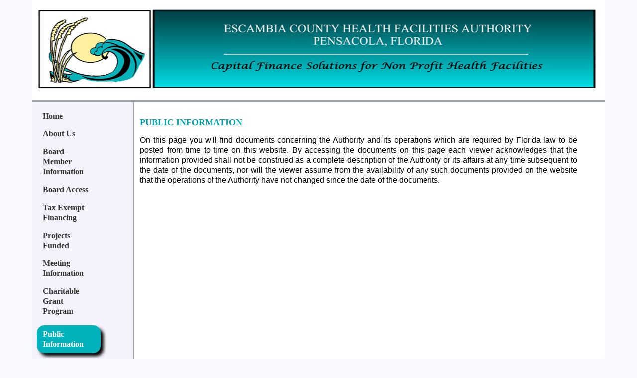

--- FILE ---
content_type: text/html; charset=UTF-8
request_url: https://www.echealthfinance.org/publicinformation.php
body_size: 2567
content:
<!DOCTYPE html PUBLIC "-//W3C//DTD XHTML 1.0 Strict//EN" "http://www.w3.org/TR/xhtml1/DTD/xhtml1-strict.dtd">
<html xmlns="http://www.w3.org/1999/xhtml">
<head>
<meta http-equiv="Content-Type" content="text/html; charset=utf-8" />
<title>Public Information Escambia County Health Facilities Authority</title>
<meta name="description" content="Public Information Escambia County Health Facilities Authority" />
<meta name="keywords" content="public,information,health,facilities,authority,escambia,county,pensacola,florida,finance" />
<meta name="robots" content="index,follow" />
<meta name="spiders" content="index,follow" />
<meta name="googlebot" content="index,follow" />
<meta name="msnbot" content="index,follow" />
<!-- Start iPhone -->
<meta name="viewport" content="width=device-width; initial-scale=1.0; maximum-scale=1.0; user-scalable=0;" />
<link media="only screen and (max-device-width: 480px)" href="CSSSculptor/2ColumnLiquidLeftSidebarHeaderandFooter_escctyhfa_css/screen.css" type= "text/css" rel="stylesheet" />
<link media="only screen and (max-device-width: 768px)" href="CSSSculptor/2ColumnLiquidLeftSidebarHeaderandFooter_escctyhfa_css/screen.css" type= "text/css" rel="stylesheet" />
<!-- End iPhone -->
<style type="text/css" media="all">
<!--
@import url("CSSSculptor/2ColumnLiquidLeftSidebarHeaderandFooter_escctyhfa_css/screen.css");
-->
</style>
<style type="text/css" media="print">
<!--
@import url("CSSSculptor/2ColumnLiquidLeftSidebarHeaderandFooter_escctyhfa_css/print.css");
-->
</style>
<!--[if IE 5]>
<style type="text/css"> 
/* IE 5 does not use the standard box model, so the column widths are overidden to render the page correctly. */
#outerWrapper #contentWrapper #leftColumn1 {
  width: 18%;
}
</style>
<![endif]-->
<!--[if IE]>
<style type="text/css"> 
/* The proprietary zoom property gives IE the hasLayout property which addresses several bugs. */
#outerWrapper #contentWrapper, #outerWrapper #contentWrapper #content {
  zoom: 1;
}
</style>
<![endif]-->
<script src="SpryAssets/SpryMenuBar.js" type="text/javascript"></script>
<script src="Scripts/swfobject_modified.js" type="text/javascript"></script>
<link href="SpryAssets/SpryMenuBarVertical.css" rel="stylesheet" type="text/css" />
<link rel="shortcut icon" href="https://www.echealthfinance.org/favicon.ico" type="image/vnd.microsoft.icon"/> 
<link rel="icon" href="https://www.echealthfinance.org/favicon.ico" type="image/vnd.microsoft.icon"/>
<script src="SpryAssets/SpryCollapsiblePanel.js" type="text/javascript"></script>
<link href="SpryAssets/SpryCollapsiblePanel.css" rel="stylesheet" type="text/css" />
<script src="http://code.jquery.com/jquery-1.8.3.min.js"></script>
<script>
$(function(){
  $('a').each(function() {
    if ($(this).prop('href') == window.location.href) {
      $(this).addClass('current');
    }
  });
});
</script>
</head>

<body id="publicpage">
<style type="text/css">
#CollapsiblePanel1 .CollapsiblePanelTab img#phone {
	height: 60px;
	width: 120px;
}
#CollapsiblePanel1 .CollapsiblePanelContent #phonemenu ul li ul li a.current {padding:0 5px 0 5px;
  background:red;
  color:white;
}
</style>
<div id="CollapsiblePanel1" class="CollapsiblePanel" align="left">
  <div class="CollapsiblePanelTab" tabindex="0"><img src="images/phonemenu.gif" alt="Smart Phone Menu" id="phone" /></div>
  <div class="CollapsiblePanelContent"><div id="phonemenu">
  <ul>
        <li><a href="index.php" title="Escambia County Health Facilities Authority" id="homenav1">Home</a></li>
        <li><a href="aboutus.php" title="About Escambia County HFA" id="aboutnav1">About Us</a></li>        
        <li><a href="boardinformation.php" title="Board Member Information" id="membernav1">Board Member Information</a></li>
        <li><a href="boardlogin.php" title="Board Access Log In" id="boardnav1">Board Access</a></li>      
        <li><a href="taxexemptfinancing.php" title="Tax Exempt Financing" id="taxnav1">Tax Exempt Financing</a></li>
        <li><a href="projectsfunded.php" title="Projects Funded" id="projectsnav1">Projects Funded</a></li>
        <li><a href="meetinginformation.php" title="Meeting Information" id="meetingnav1">Meeting Information</a></li>
        <li><a href="grantprogram.php" title="Charitable Grant Program" id="grantnav1">Charitable Grant Program</a></li>
        <li><a href="publicinformation.php" title="Public Information" id="publicnav1">Public Information</a></li>
        <li style="display:none"><a href="rfpsubmittals.php" title="RFP Submittals" id="rfpnav1">RFP Submittals</a></li>
        <li><a href="contactus.php" title="Contact Us" id="contactnav1">Contact Us</a></li>
        <li><a href="privacypolicy.php" title="Privacy Policy" id="privacynav1">Privacy Policy</a></li>
      </ul></div></div>
</div><div id="outerWrapper">
  <div id="header"><div align="center"><img src="images/logobanner_960.jpg" width="100%" height="197" alt="Escambia County Health Facilities Authority" title="Escambia County Health Facilities Authority" /></div></div>  
  <div id="contentWrapper">
    <script src="SpryAssets/SpryMenuBar.js" type="text/javascript"></script>
<link href="SpryAssets/SpryMenuBarVertical.css" rel="stylesheet" type="text/css" />
<div id="leftColumn1">
      <ul id="MenuBar1" class="MenuBarVertical">
        <li><a href="index.php" title="Escambia County Health Facilities Authority" id="homenav">Home</a></li>
        <li><a href="aboutus.php" title="About Escambia County HFA" id="aboutnav">About Us</a></li>        
        <li><a href="boardinformation.php" title="Board Member Information" id="membernav">Board Member Information</a></li>
        <li><a href="boardlogin.php" title="Board Access Log In" id="boardnav">Board Access</a></li>      
        <li><a href="taxexemptfinancing.php" title="Tax Exempt Financing" id="taxnav">Tax Exempt Financing</a></li>
        <li><a href="projectsfunded.php" title="Projects Funded" id="projectsnav">Projects Funded</a></li>
        <li><a href="meetinginformation.php" title="Meeting Information" id="meetingnav">Meeting Information</a></li>
        <li><a href="grantprogram.php" title="Charitable Grant Program" id="grantnav">Charitable Grant Program</a></li>
        <li><a href="publicinformation.php" title="Public Information" id="publicnav">Public Information</a></li>
        <li style="display:none"><a href="rfpsubmittals.php" title="RFP Submittals" id="rfpnav">RFP Submittals</a></li>
        <li><a href="contactus.php" title="Contact Us" id="contactnav">Contact Us</a></li>
      </ul>
    </div>


    <div id="content"><br />

      <h2>PUBLIC INFORMATION</h2>
      <p>On this page you will find documents concerning the Authority and its operations which are required by Florida law to be posted  from time to time on this website. By accessing the documents on this page each viewer acknowledges that the information provided shall not be construed as a complete description of the Authority or its affairs at any time subsequent to the date of the documents, nor will the viewer assume from the availability of any such documents provided on the website that the operations of the Authority have not changed since the date of the documents.</p>
      <p><table width="90%" border="1" cellpadding="5">
                  <tr>
            <td width="50%" valign="top"><strong>2026 Meeting Schedule</strong></td>
            <td width="50%" align="center" valign="middle"><a href="uploads/2026 Meeting Schedule -Original.pdf" target="_blank">
                            Download Document
                          </a></td>
          </tr>
          <br />
                    <tr>
            <td width="50%" valign="top"><strong>First and Final Amended Budget for Fiscal Year Ended September 30,2025</strong></td>
            <td width="50%" align="center" valign="middle"><a href="uploads/First and Final Amended Fiscal Year 2025 Budget.pdf" target="_blank">
                            Download Document
                          </a></td>
          </tr>
          <br />
                    <tr>
            <td width="50%" valign="top"><strong>Authority&#x27;s FY 2024-2025
Goals and Objectives As Achieved</strong></td>
            <td width="50%" align="center" valign="middle"><a href="uploads/FY 24-25 Goals and Objectives As Achieved.pdf" target="_blank">
                            Download Document
                          </a></td>
          </tr>
          <br />
                    <tr>
            <td width="50%" valign="top"><strong>FY 2026 Original Budget</strong></td>
            <td width="50%" align="center" valign="middle"><a href="uploads/FY 2026 Budget as approved 8-26-25.pdf" target="_blank">
                            Download Document
                          </a></td>
          </tr>
          <br />
                    <tr>
            <td width="50%" valign="top"><strong>FY 2024 Audited Financial Statements</strong></td>
            <td width="50%" align="center" valign="middle"><a href="uploads/Escambia County Health FA 24-23 Audit.pdf" target="_blank">
                            Download Document
                          </a></td>
          </tr>
          <br />
                    <tr>
            <td width="50%" valign="top"><strong>FY 2024 Corrected First and Final Amended Budget</strong></td>
            <td width="50%" align="center" valign="middle"><a href="uploads/FY 2024 Corrected First Amended Budget 1-28-2025.pdf" target="_blank">
                            Download Document
                          </a></td>
          </tr>
          <br />
                    <tr>
            <td width="50%" valign="top"><strong>2025 Meeting Schedule</strong></td>
            <td width="50%" align="center" valign="middle"><a href="uploads/2025 Meeting Schedule -Rev 1.pdf" target="_blank">
                            Download Document
                          </a></td>
          </tr>
          <br />
                    <tr>
            <td width="50%" valign="top"><strong>FY 2024  First and Final Amended Budget</strong></td>
            <td width="50%" align="center" valign="middle"><a href="uploads/FY 2024 First Amedned Budget 11-19-2024.pdf" target="_blank">
                            Download Document
                          </a></td>
          </tr>
          <br />
                    <tr>
            <td width="50%" valign="top"><strong>FY 2025 Original Budget</strong></td>
            <td width="50%" align="center" valign="middle"><a href="uploads/FY 2025 Budget Adopted 8-27-2024.pdf" target="_blank">
                            Download Document
                          </a></td>
          </tr>
          <br />
                    <tr>
            <td width="50%" valign="top"><strong>FY 2023 Audited Financial Statements</strong></td>
            <td width="50%" align="center" valign="middle"><a href="uploads/ECHFA FY23 AUDIT.pdf" target="_blank">
                            Download Document
                          </a></td>
          </tr>
          <br />
                    <tr>
            <td width="50%" valign="top"><strong>FY2023 First and Final Amended Budget</strong></td>
            <td width="50%" align="center" valign="middle"><a href="uploads/FY 2023 First Amended Budget Approved 11-14-2023.pdf" target="_blank">
                            Download Document
                          </a></td>
          </tr>
          <br />
                    <tr>
            <td width="50%" valign="top"><strong>FY 2022 Audited Financial Statements</strong></td>
            <td width="50%" align="center" valign="middle"><a href="uploads/01 Health FA Audit 22-21.pdf" target="_blank">
                            Download Document
                          </a></td>
          </tr>
          <br />
                    <tr>
            <td width="50%" valign="top"><strong>FY 2024 Original Budget</strong></td>
            <td width="50%" align="center" valign="middle"><a href="uploads/FY 2024 Budget Adopted 8-22-2023.pdf" target="_blank">
                            Download Document
                          </a></td>
          </tr>
          <br />
                    <tr>
            <td width="50%" valign="top"><strong>FY 2022 First and Final Amended Budget</strong></td>
            <td width="50%" align="center" valign="middle"><a href="uploads/FY 2022 First Amended Budget Approved 11-15-22.pdf" target="_blank">
                            Download Document
                          </a></td>
          </tr>
          <br />
                    <tr>
            <td width="50%" valign="top"><strong>FY 2023 Original Budget</strong></td>
            <td width="50%" align="center" valign="middle"><a href="uploads/FY 2023 Budget Adopted 8-23-2022.pdf" target="_blank">
                            Download Document
                          </a></td>
          </tr>
          <br />
                    <tr>
            <td width="50%" valign="top"><strong>Request for Proposal 2022-01  Audit Services FY 2022</strong></td>
            <td width="50%" align="center" valign="middle"><a href="uploads/Request for Proposals - Audit Services 2022-01.pdf" target="_blank">
                            Download Document
                          </a></td>
          </tr>
          <br />
                    <tr>
            <td width="50%" valign="top"><strong>FY 2021 Audited Financial Statements
</strong></td>
            <td width="50%" align="center" valign="middle"><a href="uploads/ECHFA Audited Financial Statements 2021 - FINAL.pdf" target="_blank">
                            Download Document
                          </a></td>
          </tr>
          <br />
                    <tr>
            <td width="50%" valign="top"><strong>FY 2021 First Amended Budget</strong></td>
            <td width="50%" align="center" valign="middle"><a href="uploads/FY 2021 First Amended Budget Approved 11-16-21.pdf" target="_blank">
                            Download Document
                          </a></td>
          </tr>
          <br />
                    <tr>
            <td width="50%" valign="top"><strong>FY 2022 Original Budget</strong></td>
            <td width="50%" align="center" valign="middle"><a href="uploads/FY 2022 Budget Adopted 8-24-2021.pdf" target="_blank">
                            Download Document
                          </a></td>
          </tr>
          <br />
                    <tr>
            <td width="50%" valign="top"><strong>FY 2020 Audited Financial Statements</strong></td>
            <td width="50%" align="center" valign="middle"><a href="uploads/EC Health FA FS 20-19 - Color Final.pdf" target="_blank">
                            Download Document
                          </a></td>
          </tr>
          <br />
                    <tr>
            <td width="50%" valign="top"><strong>FY 2020 First Amended Budget</strong></td>
            <td width="50%" align="center" valign="middle"><a href="uploads/FY 2020 First Amended Budget 10-27-20.pdf" target="_blank">
                            Download Document
                          </a></td>
          </tr>
          <br />
                    <tr>
            <td width="50%" valign="top"><strong>FY2021 Original Budget</strong></td>
            <td width="50%" align="center" valign="middle"><a href="uploads/FY 2021 Budget Adopted 8-25-2020.pdf" target="_blank">
                            Download Document
                          </a></td>
          </tr>
          <br />
                    <tr>
            <td width="50%" valign="top"><strong>FY 2019 Audited Financial Statements</strong></td>
            <td width="50%" align="center" valign="middle"><a href="uploads/Audited Financial Statements FYE 9-30-2019.pdf" target="_blank">
                            Download Document
                          </a></td>
          </tr>
          <br />
                    <tr>
            <td width="50%" valign="top"><strong>FY 2019 First Amended Budget</strong></td>
            <td width="50%" align="center" valign="middle"><a href="uploads/Resolution 2019-4 First Amendment to Budget for FYE 9-30-19.pdf" target="_blank">
                            Download Document
                          </a></td>
          </tr>
          <br />
                    <tr>
            <td width="50%" valign="top"><strong>FY 2020 Original Budget</strong></td>
            <td width="50%" align="center" valign="middle"><a href="uploads/FY 2020 Budget Adopted 8-27-19.pdf" target="_blank">
                            Download Document
                          </a></td>
          </tr>
          <br />
                    <tr>
            <td width="50%" valign="top"><strong>FY 2019 Original Budget</strong></td>
            <td width="50%" align="center" valign="middle"><a href="uploads/FY 2019 Budget - Adopted 8-28-18.pdf" target="_blank">
                            Download Document
                          </a></td>
          </tr>
          <br />
                    <tr>
            <td width="50%" valign="top"><strong></strong></td>
            <td width="50%" align="center" valign="middle"><a href="uploads/" target="_blank">
                          </a></td>
          </tr>
          <br />
                </table></p>
      
       <div id="disclaimer">The Authority disclaims any responsibility or liability for any damages that may be caused by viruses or malware contained within the electronic files at this site.</div>
    </div>
  </div>
  <div id="footer" align="center">Sunday January 25&nbsp;|&nbsp;&copy; Copyright 2026 Escambia County Health Facilities Authority All Rights Reserved&nbsp;|&nbsp;<a href="contactus.php" title="Contact Us">Contact</a>&nbsp;|&nbsp;<a href="privacypolicy.php" title="Privacy Policy">Privacy</a>&nbsp;|&nbsp;<a href="admin.php">Admin</a></div></div><script type="text/javascript">
var CollapsiblePanel1 = new Spry.Widget.CollapsiblePanel("CollapsiblePanel1", {contentIsOpen:false});
</script>
<script type="text/javascript">
<!--
var MenuBar1 = new Spry.Widget.MenuBar("MenuBar1", {imgRight:"SpryAssets/SpryMenuBarRightHover.gif"});
//-->
</script>
</body>
</html>

--- FILE ---
content_type: text/css
request_url: https://www.echealthfinance.org/CSSSculptor/2ColumnLiquidLeftSidebarHeaderandFooter_escctyhfa_css/screen.css
body_size: 2335
content:
/* This rule resets a core set of elements so that they will appear consistent across browsers. Without this rule, content styled with an h1 tag, for example, would appear in different places in Firefox and Internet Explorer because each browser has a different top margin default value. By resetting these values to 0, the elements will initially be rendered in an identical fashion and their properties can be easily defined by the designer in any subsequent rule. */
html, body, div, span, applet, object, iframe, h1, h2, h3, h4, h5, h6 {
  margin: 0;
  padding: 0;
  border: 0;
  outline: 0;
  /*font-size: 100%;*/
}
/* The body is the outermost layout component and contains the visible page content. Setting properties for the body element will help to create consistent styling of the page content and more manageable CSS. Besides using the body element to set global properties, it is common to use the body element to set the background color of the page and create a centered container for the page content to display. */
body {
  background-color: #f8f8ff;
  /*background-image:url(../../images/cutty.jpg);
  background-repeat:repeat;*/
  color: #000000;
  font-family: Arial, Helvetica, sans-serif;
  font-size: 16px;
  line-height: 20px;
  margin: 0 0 0 0; /* Sets the margin properties for an element using shorthand notation (top, right, bottom, left) */
  padding: 0 0 0 0; /* Sets the padding properties for an element using shorthand notation (top, right, bottom, left) */
  text-align: center; /* Centers the page content container in IE 5 browsers. */
}
/* Commonly used to style page titles. */
h1 {
  color: #00B2BC;
  font-family: Arial, Helvetica, sans-serif;
  font-size: 20px;
  font-weight: bold;
  line-height: 24px;
}
/* Commonly used to style section titles. */
h2 {
  color: #01A0A6;
  font-family: Lucida Calligraphy;
  font-size: 18px;
  font-weight: bold;
  line-height: 21px;
}
/* Sets the style for the h3 header. */
h3 {
  color: #0000FF;
  font-family: Arial, Helvetica, sans-serif;
  font-size: 16px;
  font-weight: bold;
  line-height: 18px;
}
/* Sets the style for unvisited links. */
a,  a:link {
  color: #00B2BC;
  font-weight: bold;
  text-decoration: none;
}
/* Sets the style for visited links. */
/*a:visited {
  color: #50516b;
  font-weight: bold;
  text-decoration: none;
}
/* Sets the style for links on mouseover. */
a:hover {
  color: #F00;
  text-decoration: underline;
}
/* Sets the style for a link that has focus. */
a:focus {
  color: #3a32c4;
}
/* Sets the style for a link that is being activated/clicked. */
a:active {
  color: #383644;
}
/* This is a container for the page content. It is common to use the container to constrain the width of the page content and allow for browser chrome to avoid the need for horizontal scrolling. For fixed layouts you may specify a container width and use auto for the left and right margin to center the container on the page. IE 5 browser require the use of text-align: center defined by the body element to center the container. For liquid layouts you may simply set the left and right margins to center the container on the page. */
#outerWrapper {
  background-color: #fff;
  margin: 0px auto 10px auto; /* Sets the margin properties for an element using shorthand notation (top, right, bottom, left) */
  /*min-width: 960px;*/
  text-align: left; /* Redefines the text alignment defined by the body element. */
  width: 90%;
    /*-moz-box-shadow: 6px 6px 6px #000;
    -webkit-box-shadow: 6px 6px 6px #000;
    box-shadow: 6px 6px 6px #000;
    /* For IE 8 */
    /*-ms-filter: "progid:DXImageTransform.Microsoft.Shadow(Strength=6, Direction=135, Color='#000000')";
   /* For IE 5.5 - 7 */
    /*filter: progid:DXImageTransform.Microsoft.Shadow(Strength=6, Direction=135, Color='#000000');*/
	-moz-border-radius-bottomright: 15px;
  border-bottom-right-radius: 15px;
   -moz-border-radius-bottomleft: 15px;
  border-bottom-left-radius: 15px;
}
#outerWrapper #header {
  background-color:#FFF;
  /*background-image:url(../../images/cutty.jpg);
  background-repeat:repeat;*/
  border-bottom: solid 5px #9ea3aa; /* Sets the bottom border properties for an element using shorthand notation */
  font-size: 18px;
  font-weight: bold;
  min-height:200px;/*The min-height and the two succesive height style definitions are needed to define a minimum height for IE6 because it does not recognize the min-height CSS property.*/
  height:auto !important;
  height:200px;
  line-height: 15px;
  /*padding: 10px 10px 0px 30px; /* Sets the padding properties for an element using shorthand notation (top, right, bottom, left) */
}
/*#outerWrapper #header img {
	-moz-border-radius: 15px;
     border-radius: 15px;
    -moz-box-shadow: 6px 6px 6px #000;
    -webkit-box-shadow: 6px 6px 6px #000;
    box-shadow: 6px 6px 6px #000;
    /* For IE 8 */
    /*-ms-filter: "progid:DXImageTransform.Microsoft.Shadow(Strength=6, Direction=135, Color='#000000')";
   /* For IE 5.5 - 7 */
   /*filter: progid:DXImageTransform.Microsoft.Shadow(Strength=6, Direction=135, Color='#000000');
}*/

#outerWrapper #contentWrapper {
  overflow: hidden;
}
#outerWrapper #contentWrapper #leftColumn1 {
  background-color: #f4f2fc;
  border-right: solid 1px #9ea3aa; /* Sets the right border properties for an element using shorthand notation */
  float: left;
  min-height:400px;/*The min-height and the two succesive height style definitions are needed to define a minimum height for IE6 because it does not recognize the min-height CSS property.*/
  height:auto !important;
  height:400px;
  padding: 10px 10px 10px 10px; /* Sets the padding properties for an element using shorthand notation (top, right, bottom, left) */
  width: 16%;
}
/* Contains the main page content. When using a mutliple column layout the margins will be set to account for the floated columns' width, margins, and padding. */
#outerWrapper #contentWrapper #content {
  margin: 0 4% 0 18%; /* Sets the margin properties for an element using shorthand notation (top, right, bottom, left) */
  padding: 10px 10px 10px 10px; /* Sets the padding properties for an element using shorthand notation (top, right, bottom, left) */
  text-align:justify;
}
#outerWrapper #footer {
  font-size:10px;
  font-weight:bold;
  background-color: #f4f2fc;
  border-top: solid 5px #9ea3aa; /* Sets the top border properties for an element using shorthand notation */
  padding: 10px 10px 10px 10px; /* Sets the padding properties for an element using shorthand notation (top, right, bottom, left) */
    /*-moz-box-shadow: 6px 6px 6px #000;
    -webkit-box-shadow: 6px 6px 6px #000;
    box-shadow: 6px 6px 6px #000;
    /* For IE 8 */
   /* -ms-filter: "progid:DXImageTransform.Microsoft.Shadow(Strength=6, Direction=135, Color='#000000')";
   /* For IE 5.5 - 7 */
   /* filter: progid:DXImageTransform.Microsoft.Shadow(Strength=6, Direction=135, Color='#000000');*/
   -moz-border-radius-bottomright: 15px;
  border-bottom-right-radius: 15px;
   -moz-border-radius-bottomleft: 15px;
  border-bottom-left-radius: 15px;
}
/*.shadow {
    -moz-box-shadow: 6px 6px 6px #000;
    -webkit-box-shadow: 6px 6px 6px #000;
    box-shadow: 6px 6px 6px #000;
    /* For IE 8 */
   /* -ms-filter: "progid:DXImageTransform.Microsoft.Shadow(Strength=6, Direction=135, Color='#000000')";
   /* For IE 5.5 - 7 */
   /* filter: progid:DXImageTransform.Microsoft.Shadow(Strength=6, Direction=135, Color='#000000');
}*/
#board	{width:90%; padding:5px;}
#contact	{width: 60%}
#formcontact input	{width:220px; height:40px; font-weight:bold; font-size:18px;}
#formcontact textarea	{width:220px; height:110px; font-weight:bold; font-size:18px;}
.stylenote	{font-weight:bold; font-size:12px; font-style:italic;}
.stylered	{font-weight:bold; color:#F00;}
/*#FlashID1	{border:outset 10px #00B2BC; width:700px; height:364px; -moz-border-radius: 15px;
border-radius: 15px;}*/
.style1	{color:#F00; font-size:10px; font-weight:bold;}
#disclaimer	{
	text-align:left;
	font-size:10px;
	font-weight:bold;
	font-style:italic;
}
body#homepage a#homenav,
body#aboutpage a#aboutnav,
body#memberpage a#membernav,
body#boardpage a#boardnav,
body#taxpage a#taxnav,
body#projectspage a#projectsnav,
body#grantpage a#grantnav,
body#publicpage a#publicnav,
body#rfppage a#rfpnav,
body#contactpage a#contactnav,
body#meetingpage a#meetingnav {
	background-color: #00B2BC;
	color: #FFF;
	-moz-border-radius: 15px;
    border-radius: 15px;
    -moz-box-shadow: 6px 6px 6px #000;
    -webkit-box-shadow: 6px 6px 6px #000;
    box-shadow: 6px 6px 6px #000;
    /* For IE 8 */
    -ms-filter: "progid:DXImageTransform.Microsoft.Shadow(Strength=6, Direction=135, Color='#000000')";
   /* For IE 5.5 - 7 */
    filter: progid:DXImageTransform.Microsoft.Shadow(Strength=6, Direction=135, Color='#000000');
	margin:10px auto 10px auto;
}
#phone {display:none;}
#phonemenu {display:none;}
#CollapsiblePanel1 {display:none;}
@media only screen and (min-width: 320px)
and (max-width: 768px)  {
	#outerWrapper {
  background-color: #fff;
  /*margin: 0px 10% 10px 10%; /* Sets the margin properties for an element using shorthand notation (top, right, bottom, left) */
  text-align: left; /* Redefines the text alignment defined by the body element. */
  width:97%;
    /*-moz-box-shadow: 6px 6px 6px #000;
    -webkit-box-shadow: 6px 6px 6px #000;
    box-shadow: 6px 6px 6px #000;
    /* For IE 8 */
    /*-ms-filter: "progid:DXImageTransform.Microsoft.Shadow(Strength=6, Direction=135, Color='#000000')";
   /* For IE 5.5 - 7 */
    /*filter: progid:DXImageTransform.Microsoft.Shadow(Strength=6, Direction=135, Color='#000000');*/
	-moz-border-radius-bottomright: 15px;
  border-bottom-right-radius: 15px;
   -moz-border-radius-bottomleft: 15px;
  border-bottom-left-radius: 15px;
}
	#outerWrapper #contentWrapper #leftColumn1 {
		display:none;
  /*background-color: #f4f2fc;
  border-right: solid 1px #9ea3aa; /* Sets the right border properties for an element using shorthand notation */
  /*float: left;
  min-height:400px;/*The min-height and the two succesive height style definitions are needed to define a minimum height for IE6 because it does not recognize the min-height CSS property.*/
  /*height:auto !important;
  height:400px;
  padding: 10px 10px 10px 10px; /* Sets the padding properties for an element using shorthand notation (top, right, bottom, left) */
  /*width: 0%;*/
}
#outerWrapper #contentWrapper #content {
	width:97%;
  margin: 0 0 0 0; /* Sets the margin properties for an element using shorthand notation (top, right, bottom, left) */
  padding: 2px 2px 2px 2px; /* Sets the padding properties for an element using shorthand notation (top, right, bottom, left) */
  text-align:justify;
}
  /*#outerWrapper #contentWrapper #content #announce tr td {width:97%; float:left; clear:right;}*/

/*body {font-size:96%; font-style:normal;}*/
/*h1 {
  color: #5c4033;
  font-size: 24px;
  font-weight: bold;
  line-height: 28px;
  text-align:left;
}
h2 {
  color: #5c4033;
  font-size: 20px;
  font-weight: bold;
  line-height: 24px;
}*/

/*#outerWrapper #contentWrapper #content td {width:97%; float:left; clear:right;}*/
#slider {width:97%;}
#header {width:97%;}
#outerWrapper #footer { width:97%;
  /*background-color: #b9d3ee;
  border-top: solid 6px #5c4033;*/
  /*padding: 10px 10px 10px 10px;*/
  font-weight:bold;
  -moz-border-radius-bottomright: 15px;
  border-bottom-right-radius: 15px;
   -moz-border-radius-bottomleft: 15px;
  border-bottom-left-radius: 15px;
}
#topNavigation {display:none;}
#CollapsiblePanel1 {display:block;}
#phone {display:block; width:120px; height:60px;}
#phonemenu {display:block;}
#phonemenu a, a:link {color:#00F; text-decoration:none;}
#phonemenu a:hover {color:#F00; text-decoration:underline;}
body#homepage a#homenav1,
body#aboutpage a#aboutnav1,
body#memberpage a#membernav1,
body#boardpage a#boardnav1,
body#taxpage a#taxnav1,
body#projectspage a#projectsnav1,
body#grantpage a#grantnav1,
body#publicpage a#publicnav1,
body#rfppage a#rfpnav1,
body#contactpage a#contactnav1,
body#meetingpage a#meetingnav1,
body#privacypage a#privacynav1 {	padding:0 5px 0 5px;
  background:red;
  color:white;
}
#address td {font-size:130%; width:97%; float:left; clear:right; margin:auto auto auto 25%;}
#address1 td {font-size:120%; width:97%; float:left; clear:right;}
#announce td {font-size:150%; line-height:150%; width:97%; float:left; clear:right;}
#minstry td {/*font-size:12px;*/ width:97%; float:left; clear:right; text-align:left;}
#minstry td{/*font-size:12px;*/ width:97%; float:left; clear:right; text-align:left;}
#mbulletin {/*font-size:12px;*/ width:97%;}
#contact1 {width:97%; }
#form1 input {width:97%; height:35px; background-color:#b9d3ee; color:#5c4033; }
#form1 textarea {width:97%; height:125px; background-color:#b9d3ee; color:#5c4033; }
}

--- FILE ---
content_type: text/css
request_url: https://www.echealthfinance.org/CSSSculptor/2ColumnLiquidLeftSidebarHeaderandFooter_escctyhfa_css/print.css
body_size: 160
content:
/* It is common to set printer friendly styles such as a white background with black text. */
body {
  background-color: #fff;
  background-image: none;
  border-color: #000; /* Sets the border color properties for an element using shorthand notation */
  color: #000;
  float: none;
  margin: 0 0 0 0; /* Sets the margin properties for all margins using shorthand notation (top, right, bottom, left) */
  padding: 0 0 0 0; /* Sets the padding properties for an element using shorthand notation (top, right, bottom, left) */
  width: auto;
}
h1 {
  background-color: #fff;
  background-image: none;
  border-color: #000; /* Sets the border color properties for an element using shorthand notation */
  color: #000;
}
h2 {
  background-color: #fff;
  background-image: none;
  border-color: #000; /* Sets the border color properties for an element using shorthand notation */
  color: #000;
}
h3 {
  background-color: #fff;
  background-image: none;
  border-color: #000; /* Sets the border color properties for an element using shorthand notation */
  color: #000;
}
h4 {
  background-color: #fff;
  background-image: none;
  border-color: #000; /* Sets the border color properties for an element using shorthand notation */
  color: #000;
}
h5 {
  background-color: #fff;
  background-image: none;
  border-color: #000; /* Sets the border color properties for an element using shorthand notation */
  color: #000;
}
h6 {
  background-color: #fff;
  background-image: none;
  border-color: #000; /* Sets the border color properties for an element using shorthand notation */
  color: #000;
}
a,  a:link {
  background-color: #fff;
  background-image: none;
  border-color: #000; /* Sets the border color properties for an element using shorthand notation */
  color: #000;
}
a:visited {
  background-color: #fff;
  background-image: none;
  border-color: #000; /* Sets the border color properties for an element using shorthand notation */
  color: #000;
}
a:hover {
  background-color: #fff;
  background-image: none;
  border-color: #000; /* Sets the border color properties for an element using shorthand notation */
  color: #000;
}
a:focus {
  background-color: #fff;
  background-image: none;
  border-color: #000; /* Sets the border color properties for an element using shorthand notation */
  color: #000;
}
a:active {
  background-color: #fff;
  background-image: none;
  border-color: #000; /* Sets the border color properties for an element using shorthand notation */
  color: #000;
}
#outerWrapper {
  background-color: #fff;
  background-image: none;
  border-color: #000; /* Sets the border color properties for an element using shorthand notation */
  color: #000;
  float: none;
  margin: 0 0 0 0; /* Sets the margin properties for all margins using shorthand notation (top, right, bottom, left) */
  padding: 0 0 0 0; /* Sets the padding properties for an element using shorthand notation (top, right, bottom, left) */
  width: auto;
}
#outerWrapper #header {
  background-color: #fff;
  background-image: none;
  border-color: #000; /* Sets the border color properties for an element using shorthand notation */
  color: #000;
  display: none;
  float: none;
  margin: 0 0 0 0; /* Sets the margin properties for all margins using shorthand notation (top, right, bottom, left) */
  padding: 0 0 0 0; /* Sets the padding properties for an element using shorthand notation (top, right, bottom, left) */
  width: auto;
}
#outerWrapper #contentWrapper {
  background-color: #fff;
  background-image: none;
  border-color: #000; /* Sets the border color properties for an element using shorthand notation */
  color: #000;
  float: none;
  margin: 0 0 0 0; /* Sets the margin properties for all margins using shorthand notation (top, right, bottom, left) */
  padding: 0 0 0 0; /* Sets the padding properties for an element using shorthand notation (top, right, bottom, left) */
  width: auto;
}
#outerWrapper #contentWrapper #leftColumn1 {
  background-color: #fff;
  background-image: none;
  border-color: #000; /* Sets the border color properties for an element using shorthand notation */
  color: #000;
  float: none;
  margin: 0 0 0 0; /* Sets the margin properties for all margins using shorthand notation (top, right, bottom, left) */
  padding: 0 0 0 0; /* Sets the padding properties for an element using shorthand notation (top, right, bottom, left) */
  width: auto;
}
#outerWrapper #contentWrapper #content {
  background-color: #fff;
  background-image: none;
  border-color: #000; /* Sets the border color properties for an element using shorthand notation */
  color: #000;
  float: none;
  margin: 0 0 0 0; /* Sets the margin properties for all margins using shorthand notation (top, right, bottom, left) */
  padding: 0 0 0 0; /* Sets the padding properties for an element using shorthand notation (top, right, bottom, left) */
  width: auto;
}
#outerWrapper #footer {
  background-color: #fff;
  background-image: none;
  border-color: #000; /* Sets the border color properties for an element using shorthand notation */
  color: #000;
  display: none;
  float: none;
  margin: 0 0 0 0; /* Sets the margin properties for all margins using shorthand notation (top, right, bottom, left) */
  padding: 0 0 0 0; /* Sets the padding properties for an element using shorthand notation (top, right, bottom, left) */
  width: auto;
}
